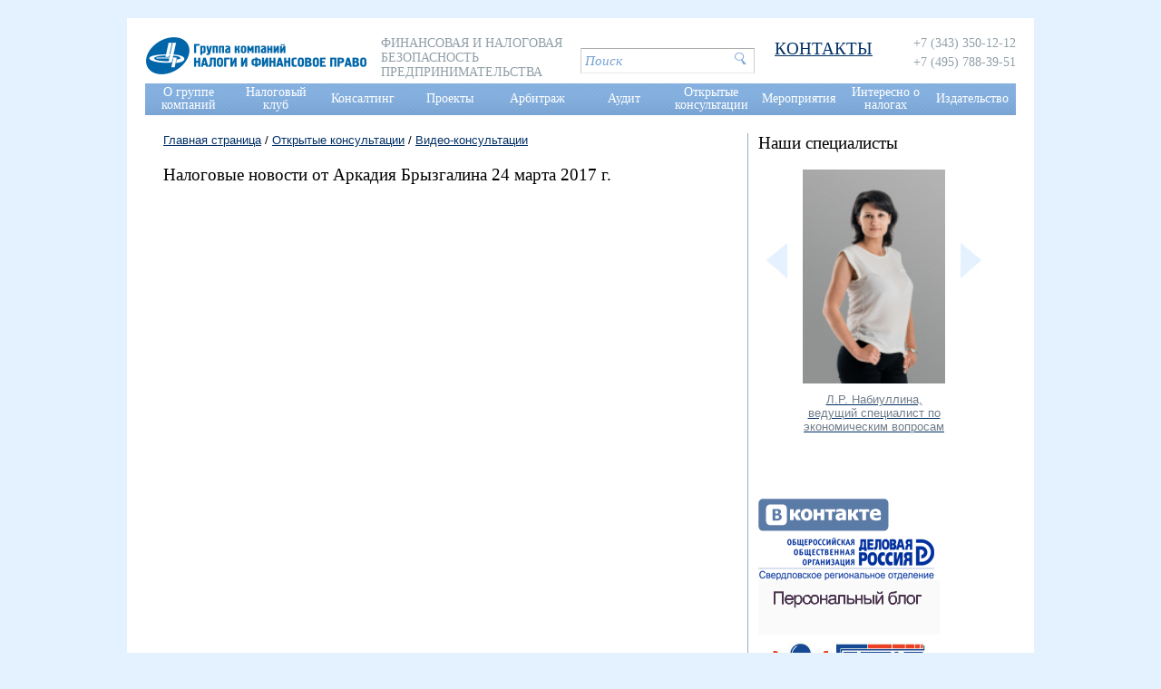

--- FILE ---
content_type: text/html; charset=UTF-8
request_url: https://www.cnfp.ru/otkrytye-konsultacii/video-konsultacii/nalogovye-novosti-ot-arkadiya-bryzgalina-24-marta-2017-g-/
body_size: 6226
content:

<!DOCTYPE html>
<html lang="ru">
<head>
	<meta charset="utf-8">

	
<title>Налоговые новости от Аркадия Брызгалина 24 марта 2017 г.  - Группа компаний Налоги и финансовое право</title>
<meta charset="utf-8">
<meta name="keywords" content="">
<meta name="description" content="">
<link rel="shortcut icon" href="/favicon.ico">
<meta http-equiv="X-UA-Compatible" content="IE=edge">

<meta property="og:title" content="Налоговые новости от Аркадия Брызгалина 24 марта 2017 г.  - Группа компаний Налоги и финансовое право"/>
<meta property="og:type" content="article"/>
<meta property="og:image" content="https://cnfp.ru/img/og-logo.jpg"/>
<meta property="og:description" content=""/>
<meta property="og:url" content="https://www.cnfp.ru/otkrytye-konsultacii/video-konsultacii/nalogovye-novosti-ot-arkadiya-bryzgalina-24-marta-2017-g-/"/>
<meta property="og:locale" content="ru_RU"/>

	

	<link rel="stylesheet" href="/css/reset.css">
	<link rel="stylesheet" href="/css/style.css">

	<script src="/scripts/jquery.js"></script>
	<script src="/scripts/core.js"></script>
	<script src="/scripts/script.js"></script>
	<script src="/scripts/site.js"></script>

	<!--slick slider-->
	<script src="/scripts/slick/slick.min.js"></script>
	<link rel="stylesheet" href="/scripts/slick/slick.css"/>

	<script src="/scripts/swfobject.js"></script>

	<!--fancybox-->
	<script src="/scripts/fancybox/source/jquery.fancybox.pack.js"></script>
	<link rel="stylesheet" href="/scripts/fancybox/source/jquery.fancybox.css">

	<!--collapse-->
	<script src="/scripts/collapse/jquery.collapse.js"></script>

	<script src="/libs/formvalidator.php?js=get"></script>

	<!--[if lt IE 9]>
		<script src="https://html5shim.googlecode.com/svn/trunk/html5.js"></script>
		<script src="https://css3-mediaqueries-js.googlecode.com/svn/trunk/css3-mediaqueries.js"></script>
	<![endif]-->

	<script>
		var href_off = '#menu a, #logo a'; // деактиватор сслыки на которой мы находимся
	</script>

       <!-- before-after -->
        <link rel="stylesheet" href="/css/twentytwenty.css">
        <script src="/scripts/twentytwenty/jquery.event.move.js"></script>
        <script src="/scripts/twentytwenty/jquery.twentytwenty.js"></script>
        <script>
        $(document).ready(function () {
          $(".before-after").twentytwenty({
            move_slider_on_hover: true,
            no_overlay: true,
            // orientation: 'vertical',
            // before_label: 'Было',
            // after_label: 'Стало',
          });
         });
       </script>

<!-- favicons для сайта -->
<link rel="apple-touch-icon" sizes="180x180" href="/favicon/apple-touch-icon.png">
<link rel="icon" type="image/png" sizes="32x32" href="/favicon/favicon-32x32.png">
<link rel="icon" type="image/png" sizes="16x16" href="/favicon/favicon-16x16.png">
<link rel="manifest" href="/favicon/site.webmanifest">
<link rel="mask-icon" href="/favicon/safari-pinned-tab.svg" color="#5bbad5">
<link rel="shortcut icon" href="/favicon/favicon.ico">
<meta name="msapplication-TileColor" content="#ffffff">
<meta name="msapplication-config" content="/favicon/browserconfig.xml">
<meta name="theme-color" content="#ffffff">


<!-- Global site tag (gtag.js) - Google Analytics -->
<script async src="https://www.googletagmanager.com/gtag/js?id=UA-5409605-1"></script>
<script>
  window.dataLayer = window.dataLayer || [];
  function gtag(){dataLayer.push(arguments);}
  gtag('js', new Date());

  gtag('config', 'UA-5409605-1');
</script>
<!-- BEGIN JIVOSITE CODE {literal} -->
<script type='text/javascript'>
(function(){ var widget_id = 'bOMPvQAObA';var d=document;var w=window;function l(){var s = document.createElement('script'); s.type = 'text/javascript'; s.async = true;s.src = '//code.jivosite.com/script/widget/'+widget_id; var ss = document.getElementsByTagName('script')[0]; ss.parentNode.insertBefore(s, ss);}if(d.readyState=='complete'){l();}else{if(w.attachEvent){w.attachEvent('onload',l);}else{w.addEventListener('load',l,false);}}})();
</script>
<!-- {/literal} END JIVOSITE CODE -->
<!-- Yandex.Metrika counter -->
<script type="text/javascript" >
   (function(m,e,t,r,i,k,a){m[i]=m[i]||function(){(m[i].a=m[i].a||[]).push(arguments)};
   m[i].l=1*new Date();k=e.createElement(t),a=e.getElementsByTagName(t)[0],k.async=1,k.src=r,a.parentNode.insertBefore(k,a)})
   (window, document, "script", "https://mc.yandex.ru/metrika/tag.js", "ym");

   ym(55913821, "init", {
        clickmap:true,
        trackLinks:true,
        accurateTrackBounce:true
   });
</script>
<noscript><div><img src="https://mc.yandex.ru/watch/55913821" style="position:absolute; left:-9999px;" alt="" /></div></noscript>
<!-- /Yandex.Metrika counter -->
</head>


<body>
	<!--MAIN-->
	<div class="main">

		<!--HEADER-->
		<div class="header clearline">
			<div class="logo">
				<a href="/"><img src="/img/logo30.png" alt="Группа компаний НАЛОГИ И ФИНАНСОВОЕ ПРАВО"></a>
			</div>
			<div class="company-discription">
				Финансовая и налоговая безопасность предпринимательства
			</div>
			<div class="search">
				<form action="https://yandex.ru/sitesearch" method="GET" target="_blank">
					<input type="hidden" name="searchid" value="2178086">
					<input type="hidden" name="web" value="0">
					<input type="hidden" name="i10n" value="ru">
					<input type="text" name="text" id="f_query" value="Поиск">
					<input type="submit" value=" " class="send">
				</form>
			</div>
			<div class="vcard">
				
				<div class="contact-link">
					<a href="/kontakty/">
					<h3>КОНТАКТЫ</h3>
					</a>
				</div>
				<div class="tel">
					
					<div class="value">+7 (343) 350-12-12</div>
					
					
					<div class="value">+7 (495) 788-39-51</div>
					
				</div>

			</div>

		</div>
		<!--/HEADER-->

		<!--NAV-->
		<div class="nav clearline">
			

	<ul>
	<li><a href="/o-gruppe-kompaniy/">О группе компаний</a>
		
			
			
			
			<div class="wr">
				<ul>
	<li><a href="/o-gruppe-kompaniy/o-kompanii/">О компании</a>
		
	</li>

	<li><a href="/o-gruppe-kompaniy/licenzii-svidetelstva-reytingi/">Рейтинги</a>
		
	</li>

	<li><a href="/o-gruppe-kompaniy/struktura-vidy-deyatelnosti-istoriya/">Структура и виды деятельности компании</a>
		
	</li>

	<li><a href="/o-gruppe-kompaniy/osnovatel/">Руководитель ГК "Налоги и финансовое право"</a>
		
			
			
			<div class="wr">
				<ul>
	<li><a href="/o-gruppe-kompaniy/osnovatel/biografiya/">Биография А.В.Брызгалина</a>
		
	</li>

	<li><a href="/o-gruppe-kompaniy/osnovatel/blog/">Блогерская деятельность</a>
		
	</li>

	<li><a href="/o-gruppe-kompaniy/osnovatel/radio-vystupleniya/">Радио-выступления</a>
		
	</li>

	<li><a href="/o-gruppe-kompaniy/osnovatel/gramoty-avbryzgalina/">Грамоты А.В.Брызгалина</a>
		
	</li>
</ul>
			</div>
			
			
			
		
	</li>

	<li><a href="/o-gruppe-kompaniy/rukovoditeli-napravleniy/">Руководители направлений</a>
		
	</li>

	<li><a href="/o-gruppe-kompaniy/glavnye-specialisty-kompaniy/">Главные и ведущие специалисты</a>
		
	</li>

	<li><a href="/o-gruppe-kompaniy/rukovodstvo-strukturnyh-podrazdeleniy/">Руководители подразделений</a>
		
	</li>

	<li><a href="/o-gruppe-kompaniy/vakansii/">Вакансии</a>
		
	</li>

	<li><a href="/o-gruppe-kompaniy/klienty-kompanii/">Клиенты</a>
		
	</li>

	<li><a href="/o-gruppe-kompaniy/smi-o-nas/">СМИ о нас</a>
		
	</li>

	<li><a href="/o-gruppe-kompaniy/otzyvy-klientov/">Отзывы клиентов</a>
		
	</li>

	<li><a href="/o-gruppe-kompaniy/cnfp.ru/kontakty/">Контакты</a>
		
	</li>
</ul>
			</div>
			
			
		
	</li>

	<li><a href="/nalogovyy-klub/">Налоговый клуб</a>
		
			
			
			
			<div class="wr">
				<ul>
	<li><a href="/nalogovyy-klub/chto-takoe-nalogovyy-klub/">Что такое Налоговый клуб</a>
		
	</li>

	<li><a href="/nalogovyy-klub/kak-stat-chlenom-nalogovogo-kluba/">Как стать членом Налогового клуба</a>
		
	</li>

	<li><a href="/nalogovyy-klub/daty-zasedaniy-ekaterinburg/">Даты заседаний Екатеринбург</a>
		
	</li>

	<li><a href="/nalogovyy-klub/daty-zasedaniy-moskva/">Даты заседаний Москва</a>
		
	</li>
</ul>
			</div>
			
			
		
	</li>

	<li><a href="/konsalting/">Консалтинг</a>
		
			
			
			
			<div class="wr">
				<ul>
	<li><a href="/konsalting/grazhdansko-pravovoy-konsalting/">Гражданско-правовой консалтинг</a>
		
	</li>

	<li><a href="/konsalting/nalogovyy-konsalting/">Налоговый консалтинг</a>
		
	</li>

	<li><a href="/konsalting/ekonomicheskiy-finansovyy-i-buhgalterskiy-konsalting/">Экономический, финансовый, бухгалтерский консалтинг</a>
		
	</li>
</ul>
			</div>
			
			
		
	</li>

	<li><a href="/proekty/">Проекты</a>
		
			
			
			
			<div class="wr">
				<ul>
	<li><a href="/proekty/sotrudnichestvo-s-garant/">Сотрудничество с "Гарант"</a>
		
	</li>

	<li><a href="/proekty/sotrudnichestvo-s-konsultant-/">Сотрудничество с "КонсультантПлюс"</a>
		
	</li>
</ul>
			</div>
			
			
		
	</li>

	<li><a href="/arbitrazh/">Арбитраж</a>
		
			
			
			
			<div class="wr">
				<ul>
	<li><a href="/arbitrazh/praktika-nalog/">Судебная практика ГК "Налоги и финансовое право"</a>
		
	</li>

	<li><a href="/arbitrazh/predstavitelstvo-v-sudah/">Представительство в судах</a>
		
	</li>

	<li><a href="/arbitrazh/klub-arbitrazhnikov/">Клуб арбитражников</a>
		
	</li>
</ul>
			</div>
			
			
		
	</li>

	<li><a href="/audit/">Аудит</a>
		
	</li>

	<li><a href="/otkrytye-konsultacii/">Открытые консультации</a>
		
			
			
			
			<div class="wr">
				<ul>
	<li><a href="/otkrytye-konsultacii/video-konsultacii/">Видео-консультации</a>
		
	</li>

	<li><a href="/otkrytye-konsultacii/pismennye-konsultacii/">Статьи и консультации</a>
		
	</li>

	<li><a href="/otkrytye-konsultacii/poleznye-ssylki/">Полезные ссылки</a>
		
	</li>
</ul>
			</div>
			
			
		
	</li>

	<li><a href="/uchebnyy-centr/">Мероприятия</a>
		
			
			
			
			<div class="wr">
				<ul>
	<li><a href="/uchebnyy-centr/ob-uchebnom-centre/">О центре</a>
		
	</li>

	<li><a href="/uchebnyy-centr/raspisanie-meropriyatiy/">Расписание мероприятий</a>
		
	</li>

	<li><a href="/uchebnyy-centr/opisanie-meropriyatiy/">Программы мероприятий</a>
		
	</li>

	<li><a href="/uchebnyy-centr/temy-vyezdnyh-seminarov/">Темы выездных семинаров</a>
		
	</li>

	<li><a href="/uchebnyy-centr/perechen-avtorskih-lekciy-vystupleniy-av-bryzgalina/">Перечень авторских лекций (выступлений) А.В. Брызгалина</a>
		
	</li>

	<li><a href="/uchebnyy-centr/nashi-specialisty/">Наши специалисты</a>
		
	</li>
</ul>
			</div>
			
			
		
	</li>

	<li><a href="/interesno-o-nalogah/">Интересно о налогах</a>
		
			
			
			
			<div class="wr">
				<ul>
	<li><a href="/interesno-o-nalogah/nalogi-lyudi-vremya/">Налоги, люди, время</a>
		
	</li>

	<li><a href="/interesno-o-nalogah/nalogovaya-galereya/">Налоговая галерея</a>
		
	</li>
</ul>
			</div>
			
			
		
	</li>

	<li><a href="/izdatelstvo/">Издательство</a>
		
			
			
			
			<div class="wr">
				<ul>
	<li><a href="/izdatelstvo/o-knigah-izdatelstva/">О книгах издательства</a>
		
	</li>

	<li><a href="/izdatelstvo/ob-analiticheskom-obzore/">О сборнике "Аналитический обзор судебной практики"</a>
		
	</li>

	<li><a href="/izdatelstvo/sudebnaya-praktika/">Судебная практика ВС РФ по налоговым спорам</a>
		
	</li>

	<li><a href="/izdatelstvo/o-zhurnale-nalogi-i-finansovoe-pravo/">О журнале "Налоги и финансовое право"</a>
		
	</li>

	<li><a href="/izdatelstvo/passport/">Паспорт журнала "Налоги и финансовое право"</a>
		
	</li>

	<li><a href="/izdatelstvo/redakcionnyy-sovet-i-redakcionnaya-kollegiya/">Редакционный совет и Редакционная коллегия</a>
		
	</li>

	<li><a href="/izdatelstvo/usloviya-publikacii/">Условия публикации</a>
		
	</li>

	<li><a href="/izdatelstvo/podpiska/">Подписка</a>
		
	</li>

	<li><a href="/izdatelstvo/archive/">Архив</a>
		
	</li>

	<li><a href="/izdatelstvo/buy/">Купить книги и номера журналов</a>
		
	</li>
</ul>
			</div>
			
			
		
	</li>
</ul>


		</div>
		<!--/NAV-->

		<!--CONTENT-->
		<div class="content">
			<div class="page-wrapper clearline">
				<div class="left-col">
					<div class="bread">
						


		
		

				
					<a href="https://www.cnfp.ru/" title="Главная страница">Главная страница</a> /
				

				

		

				
					<a href="https://www.cnfp.ru/otkrytye-konsultacii/" title="Открытые консультации">Открытые консультации</a> /
				

				

		

				

				

				
				<a href="https://www.cnfp.ru/otkrytye-konsultacii/video-konsultacii/" title="Видео-консультации">Видео-консультации</a>

				

		
		




					</div>

					
<div class="push-left-20">
<h3>Налоговые новости от Аркадия Брызгалина 24 марта 2017 г. </h3>
<!--<script type="text/javascript" src="//yastatic.net/share/share.js" charset="utf-8"></script><div class="yashare-auto-init" data-yashareL10n="ru" data-yashareType="small" data-yashareQuickServices="vkontakte,facebook,twitter,odnoklassniki,moimir,gplus" data-yashareTheme="counter"></div><br />-->
<iframe width="640" height="360" src="https://www.youtube.com/embed/-V15xqb45ds" frameborder="0" allowfullscreen></iframe>
</div>

				</div>
				<div class="right-col">
					
	
	<div class="spec sidebar-box">
		<h3>Наши специалисты</h3>
		<div class="sidebar-slider-wrapper">
			<div class="arrow left"></div>
			<div class="arrow right"></div>
			<div class="sidebar-image-wrapper">
				<div class="sidebar-slider" data-i="0">
					
					<a class="item" href="/uchebnyy-centr/nashi-specialisty/Nabiullina-Liliya/">
						
						<img src="/files/1/54285541652433760.jpg" alt="">
						
						<div class="item-discr">
							Л.Р. Набиуллина, ведущий специалист по экономическим вопросам
						</div>
					</a>
					
					<a class="item" href="/uchebnyy-centr/nashi-specialisty/Khanova-Alena/">
						
						<img src="/files/1/110107491651831553.jpg" alt="">
						
						<div class="item-discr">
							А.Р. Ханова, ведущий специалист по экономическим вопросам
						</div>
					</a>
					
					<a class="item" href="/uchebnyy-centr/nashi-specialisty/olga-sergeevna-fedorova/">
						
						<img src="/files/1/51761721568701066.jpg" alt="">
						
						<div class="item-discr">
							О.С.Фёдорова, заместитель генерального директора по экономическим проектам
						</div>
					</a>
					
					<a class="item" href="/uchebnyy-centr/nashi-specialisty/bogutskij-nikita-pavlovich/">
						
						<img src="/files/1/96913921656065536.jpg" alt="">
						
						<div class="item-discr">
							Н.П. Богуцкий, главный специалист по юридическим вопросам
						</div>
					</a>
					
					<a class="item" href="/uchebnyy-centr/nashi-specialisty/haralgina-olga-leonidovna/">
						
						<img src="/files/1/41589701568701026.jpg" alt="">
						
						<div class="item-discr">
							О.Л.Харалгина, заместитель генерального директора по методологии бухгалтерского учета
						</div>
					</a>
					
					<a class="item" href="/uchebnyy-centr/nashi-specialisty/kochetkov-vyacheslav-alekseevich/">
						
						<img src="/files/1/135903001610985748.jpg" alt="">
						
						<div class="item-discr">
							В.А.Кочетков, директор по аудиту
						</div>
					</a>
					
					<a class="item" href="/uchebnyy-centr/nashi-specialisty/anfyorova/">
						
						<img src="/files/1/114737651568701937.jpg" alt="">
						
						<div class="item-discr">
							О.В.Анфёрова, заместитель генерального директора по юридическим проектам
						</div>
					</a>
					
					<a class="item" href="/uchebnyy-centr/nashi-specialisty/Philippova_Yulia_Olegovna/">
						
						<img src="/files/1/59423621643184462.jpg" alt="">
						
						<div class="item-discr">
							Ю.О. Филиппова, главный специалист по юридическим вопросам
						</div>
					</a>
					
					<a class="item" href="/uchebnyy-centr/nashi-specialisty/anikeeva-olga-evgenevna/">
						
						<img src="/files/1/127375431568701841.jpg" alt="">
						
						<div class="item-discr">
							О.Е.Аникеева, главный специалист по юридическим вопросам
						</div>
					</a>
					
					<a class="item" href="/uchebnyy-centr/nashi-specialisty/Shishova-EA/">
						
						<img src="/files/1/28542511685619917.jpg" alt="">
						
						<div class="item-discr">
							Е.А. Шишова, ведущий специалист по юридическим вопросам
						</div>
					</a>
					
					<a class="item" href="/uchebnyy-centr/nashi-specialisty/avzyryanov/">
						
						<img src="/files/1/141693431568702279.jpg" alt="">
						
						<div class="item-discr">
							А.В.Зырянов, главный специалист по юридическим вопросам
						</div>
					</a>
					
					<a class="item" href="/uchebnyy-centr/nashi-specialisty/putilova-marina-yurievna/">
						
						<img src="/files/1/109737561639461028.jpg" alt="">
						
						<div class="item-discr">
							М.Ю. Лебедева, главный специалист по юридическим вопросам
						</div>
					</a>
					
					<a class="item" href="/uchebnyy-centr/nashi-specialisty/evgeniy-aleksandrovich-grinemaer/">
						
						<img src="/files/1/152452201568702369.jpg" alt="">
						
						<div class="item-discr">
							Е.А.Гринемаер, первый заместитель генерального директора
						</div>
					</a>
					
					<a class="item" href="/uchebnyy-centr/nashi-specialisty/paderina-marina-vladimirovna/">
						
						<img src="/files/1/105216201644822970.jpg" alt="">
						
						<div class="item-discr">
							М.В. Падерина, главный специалист по юридическим вопросам
						</div>
					</a>
					
					<a class="item" href="/uchebnyy-centr/nashi-specialisty/Рopov-GD/">
						
						<img src="/files/1/125726711685619294.jpg" alt="">
						
						<div class="item-discr">
							Г.Д. Попов, главный специалист по юридическим вопросам
						</div>
					</a>
					
					<a class="item" href="/uchebnyy-centr/nashi-specialisty/arkadiy-viktorovich-bryzgalin/">
						
						<img src="/files/1/160382021568701867.jpg" alt="">
						
						<div class="item-discr">
							А.В.Брызгалин, генеральный директор
						</div>
					</a>
					
				</div>
			</div>
		</div>
	</div>
	

	

	

	

	

<!--
	
//-->

	

	
	<div class="banner sidebar-box">
		
		<div class="item">
			
				
				<a href="https://vk.com/gknfp">
					<img src="/files/0/114922151421228330.png" alt="Вконтакте">
				</a>
				

				
			
			
		</div>
		
		<div class="item">
			
				
				<a href="https://deloros-ural.ru/">
					<img src="/files/0/118698631491565711.png" alt="Деловая Россия СО">
				</a>
				

				
			
			
		</div>
		
		<div class="item">
			
				
				<a href="https://nalog-briz.ru">
					<img src="/files/0/138646701455513918.gif" alt="Блог">
				</a>
				

				
			
			
		</div>
		
		<div class="item">
			
				
				<a href="https://www.garant.ru">
					<img src="/files/0/167766141412584242.jpg" alt="Гарант">
				</a>
				

				
			
			
		</div>
		
		<div class="item">
			
				
				<a href="https://www.consultant-so.ru/">
					<img src="/files/0/156731471471867930.gif" alt="Консультант СО">
				</a>
				

				
			
			
		</div>
		
	</div>
	

				</div>

			</div>
		</div>
		<!--/CONTENT-->

	</div>
	<!--/MAIN-->

	<div class="footer-wrapper">
		
	<div class="footer">
		<div class="center-box">
			<h4>Налоги и финансовое право</h4>
			<div class="sub-nav clearline">
				<ul>
	<li><a href="/o-gruppe-kompaniy/">О группе компаний</a>
		
			<ul>
	<li><a href="/o-gruppe-kompaniy/o-kompanii/">О компании</a>
		
	</li>

	<li><a href="/o-gruppe-kompaniy/licenzii-svidetelstva-reytingi/">Рейтинги</a>
		
	</li>

	<li><a href="/o-gruppe-kompaniy/struktura-vidy-deyatelnosti-istoriya/">Структура и виды деятельности компании</a>
		
	</li>

	<li><a href="/o-gruppe-kompaniy/osnovatel/">Руководитель ГК "Налоги и финансовое право"</a>
		
			<ul>
	<li><a href="/o-gruppe-kompaniy/osnovatel/biografiya/">Биография А.В.Брызгалина</a>
		
	</li>

	<li><a href="/o-gruppe-kompaniy/osnovatel/blog/">Блогерская деятельность</a>
		
	</li>

	<li><a href="/o-gruppe-kompaniy/osnovatel/radio-vystupleniya/">Радио-выступления</a>
		
	</li>

	<li><a href="/o-gruppe-kompaniy/osnovatel/gramoty-avbryzgalina/">Грамоты А.В.Брызгалина</a>
		
	</li>
</ul>
		
	</li>

	<li><a href="/o-gruppe-kompaniy/rukovoditeli-napravleniy/">Руководители направлений</a>
		
	</li>

	<li><a href="/o-gruppe-kompaniy/glavnye-specialisty-kompaniy/">Главные и ведущие специалисты</a>
		
	</li>

	<li><a href="/o-gruppe-kompaniy/rukovodstvo-strukturnyh-podrazdeleniy/">Руководители подразделений</a>
		
	</li>

	<li><a href="/o-gruppe-kompaniy/vakansii/">Вакансии</a>
		
	</li>

	<li><a href="/o-gruppe-kompaniy/klienty-kompanii/">Клиенты</a>
		
	</li>

	<li><a href="/o-gruppe-kompaniy/smi-o-nas/">СМИ о нас</a>
		
	</li>

	<li><a href="/o-gruppe-kompaniy/otzyvy-klientov/">Отзывы клиентов</a>
		
	</li>

	<li><a href="/o-gruppe-kompaniy/cnfp.ru/kontakty/">Контакты</a>
		
	</li>
</ul>
		
	</li>

	<li><a href="/nalogovyy-klub/">Налоговый клуб</a>
		
			<ul>
	<li><a href="/nalogovyy-klub/chto-takoe-nalogovyy-klub/">Что такое Налоговый клуб</a>
		
	</li>

	<li><a href="/nalogovyy-klub/kak-stat-chlenom-nalogovogo-kluba/">Как стать членом Налогового клуба</a>
		
	</li>

	<li><a href="/nalogovyy-klub/daty-zasedaniy-ekaterinburg/">Даты заседаний Екатеринбург</a>
		
	</li>

	<li><a href="/nalogovyy-klub/daty-zasedaniy-moskva/">Даты заседаний Москва</a>
		
	</li>
</ul>
		
	</li>

	<li><a href="/konsalting/">Консалтинг</a>
		
			<ul>
	<li><a href="/konsalting/grazhdansko-pravovoy-konsalting/">Гражданско-правовой консалтинг</a>
		
	</li>

	<li><a href="/konsalting/nalogovyy-konsalting/">Налоговый консалтинг</a>
		
	</li>

	<li><a href="/konsalting/ekonomicheskiy-finansovyy-i-buhgalterskiy-konsalting/">Экономический, финансовый, бухгалтерский консалтинг</a>
		
	</li>
</ul>
		
	</li>

	<li><a href="/proekty/">Проекты</a>
		
			<ul>
	<li><a href="/proekty/sotrudnichestvo-s-garant/">Сотрудничество с "Гарант"</a>
		
	</li>

	<li><a href="/proekty/sotrudnichestvo-s-konsultant-/">Сотрудничество с "КонсультантПлюс"</a>
		
	</li>
</ul>
		
	</li>

	<li><a href="/arbitrazh/">Арбитраж</a>
		
			<ul>
	<li><a href="/arbitrazh/praktika-nalog/">Судебная практика ГК "Налоги и финансовое право"</a>
		
	</li>

	<li><a href="/arbitrazh/predstavitelstvo-v-sudah/">Представительство в судах</a>
		
	</li>

	<li><a href="/arbitrazh/klub-arbitrazhnikov/">Клуб арбитражников</a>
		
	</li>
</ul>
		
	</li>

	<li><a href="/audit/">Аудит</a>
		
	</li>

	<li><a href="/otkrytye-konsultacii/">Открытые консультации</a>
		
			<ul>
	<li><a href="/otkrytye-konsultacii/video-konsultacii/">Видео-консультации</a>
		
	</li>

	<li><a href="/otkrytye-konsultacii/pismennye-konsultacii/">Статьи и консультации</a>
		
	</li>

	<li><a href="/otkrytye-konsultacii/poleznye-ssylki/">Полезные ссылки</a>
		
	</li>
</ul>
		
	</li>

	<li><a href="/uchebnyy-centr/">Мероприятия</a>
		
			<ul>
	<li><a href="/uchebnyy-centr/ob-uchebnom-centre/">О центре</a>
		
	</li>

	<li><a href="/uchebnyy-centr/raspisanie-meropriyatiy/">Расписание мероприятий</a>
		
	</li>

	<li><a href="/uchebnyy-centr/opisanie-meropriyatiy/">Программы мероприятий</a>
		
	</li>

	<li><a href="/uchebnyy-centr/temy-vyezdnyh-seminarov/">Темы выездных семинаров</a>
		
	</li>

	<li><a href="/uchebnyy-centr/perechen-avtorskih-lekciy-vystupleniy-av-bryzgalina/">Перечень авторских лекций (выступлений) А.В. Брызгалина</a>
		
	</li>

	<li><a href="/uchebnyy-centr/nashi-specialisty/">Наши специалисты</a>
		
	</li>
</ul>
		
	</li>

	<li><a href="/interesno-o-nalogah/">Интересно о налогах</a>
		
			<ul>
	<li><a href="/interesno-o-nalogah/nalogi-lyudi-vremya/">Налоги, люди, время</a>
		
	</li>

	<li><a href="/interesno-o-nalogah/nalogovaya-galereya/">Налоговая галерея</a>
		
	</li>
</ul>
		
	</li>

	<li><a href="/izdatelstvo/">Издательство</a>
		
			<ul>
	<li><a href="/izdatelstvo/o-knigah-izdatelstva/">О книгах издательства</a>
		
	</li>

	<li><a href="/izdatelstvo/ob-analiticheskom-obzore/">О сборнике "Аналитический обзор судебной практики"</a>
		
	</li>

	<li><a href="/izdatelstvo/sudebnaya-praktika/">Судебная практика ВС РФ по налоговым спорам</a>
		
	</li>

	<li><a href="/izdatelstvo/o-zhurnale-nalogi-i-finansovoe-pravo/">О журнале "Налоги и финансовое право"</a>
		
	</li>

	<li><a href="/izdatelstvo/passport/">Паспорт журнала "Налоги и финансовое право"</a>
		
	</li>

	<li><a href="/izdatelstvo/redakcionnyy-sovet-i-redakcionnaya-kollegiya/">Редакционный совет и Редакционная коллегия</a>
		
	</li>

	<li><a href="/izdatelstvo/usloviya-publikacii/">Условия публикации</a>
		
	</li>

	<li><a href="/izdatelstvo/podpiska/">Подписка</a>
		
	</li>

	<li><a href="/izdatelstvo/archive/">Архив</a>
		
	</li>

	<li><a href="/izdatelstvo/buy/">Купить книги и номера журналов</a>
		
	</li>
</ul>
		
	</li>
</ul>
			</div>
		</div>
		<div class="copyright">
			<div class="fleft">
				<a href="/politika-konfidencialnosti-i-obrabotki-personalnyh-dannyh">Политика конфиденциальности и обработки персональных данных</a><br/>Группа компаний &laquo;Налоги и финансовое право (с) 2000-2025
			</div>
		</div>
	</div>

	</div>
</body>
</html>


--- FILE ---
content_type: text/html; charset=UTF-8
request_url: https://www.cnfp.ru/libs/formvalidator.php?js=get
body_size: 2934
content:
var config = new Array(), 
	ready = true;


jQuery(document).ready(function(){
	jQuery("form").live("submit", function() {
		fsubmit(jQuery(this).attr('name'));
		return false;
	});

});
function fsubmit(key) {
	jQuery("form[name='"+key+"'] *").removeClass("error");
	jQuery(".error-desc").text("");
	jQuery(".alert").hide();
	jQuery(".good-alert").show();

	eval('validate_showErrorMethod = validate_'+key+'_showErrorMethod;');
	if (validate_showErrorMethod.indexOf("#")!= -1) {
		jQuery(validate_showErrorMethod+" > *").remove("*");
	}

	var res = new Array(0);
	res = checkForm(key);
	for (element in res) {
		if (element.length > 0) {
			var tttt = 11;
			displayErrors(res, key); break;
		}
	}

	if (tttt != 11) {

		eval('validate_sendMethod = validate_'+key+'_sendMethod;');
		if (validate_sendMethod == 'ajax') {
			post(key);
		}
		else {
			jQuery("form[name='"+key+"']").submit();
		}
	}

}
function post(fName) {
	if (ready) {

		var b = jQuery("form[name='"+fName+"'] input, form[name='"+fName+"'] textarea, form[name='"+fName+"'] select");

		var newstr = "";

		b.each(function() {
			if (jQuery(this).attr("type") == "radio") {
				if (jQuery(this).attr("checked") == "checked") {
					radioname = jQuery(this).attr("name");
					radioval = jQuery(this).val();
					newstr += radioname + '=' + radioval + '&';

				}
			}
			else if (jQuery(this).attr("type") == "checkbox") {
				if (jQuery(this).attr("checked") == "checked") {
					radioname = jQuery(this).attr("name");
					radioval = jQuery(this).val();
					newstr += radioname + '=' + radioval + '&';

				}
			}
			else {

				if (jQuery(this).val() == "") {
					jQuery(this).val("");
				}

				newstr += this.name + '=' + jQuery(this).val() + '&';
			}

		});
		newstr += 'ajax=true';
		newstr += '&formName='+fName;


		jQuery.ajax({
		   type: "POST",
		   url: jQuery("form[id='"+fName+"']").attr('action'),
		   data: newstr,
		   success: function(msg){
			 if (msg.match('@s@')) {
				eval('validate_preloaderId = validate_'+fName+'_preloaderId;');
				jQuery(validate_preloaderId).hide();

				var text1 = msg.replace(/@s@/g,'');
				eval('validate_showErrorMethod = validate_'+fName+'_showErrorMethod;');
				eval('validate_lastaction = validate_'+fName+'_lastaction;');

				eval('var validate_callback = validate_'+fName+'_callback;');				
				eval('var validate_param = validate_'+fName+'_param;');
				
				
				if (validate_lastaction == 'callback') {
					if (typeof(window[validate_callback]) == "function") {						
						window[validate_callback](validate_param);
					}
				}
				if (validate_showErrorMethod.match("#")) {
					jQuery(validate_showErrorMethod).html(text1);
				}
				if (validate_showErrorMethod == "alert") {
					if(validate_lastaction =='hide' || validate_lastaction == 'hideSend') {
						alert(text1);
					}
				}
				if (validate_lastaction == 'hide') {
					jQuery("form[id='"+fName+"']").css('display','none');
				}
				if (validate_lastaction == 'hideSend') {
					eval ('validate_send = validate_'+fName+'_sendId;');
					jQuery(validate_send).hide();
				}
				if (validate_lastaction.indexOf("sp") > - 1) {
					window.location.href = '/'+validate_lastaction+'/';
				}
				 ready = false;
				 setTimeout('readyFalse()', 1000);
			 }
			 else {				
				eval('validate_capId = validate_'+fName+'_capId;');
				var src = jQuery("captcha", msg).text();
				if (src.length == 0) {
					src = msg.substr(14, 32);
				}

				src = "/libs/imgcode/"+src+".jpg";

				jQuery(validate_capId).attr("src", src);

				text1 = jQuery("errors", msg).text();

				if (text1.length == 0) {
					text1 = msg.substr(msg.indexOf("<errors>")+8, msg.indexOf("</errors>")-msg.indexOf("<errors>")-8);
				}

				eval('validate_preloaderId = validate_'+fName+'_preloaderId;');
				jQuery(validate_preloaderId).hide();

				eval('validate_showErrorMethod = validate_'+fName+'_showErrorMethod;');
				if (validate_showErrorMethod.indexOf("#")!= -1) {
					text1 = "<p>"+text1+"</p>";
					jQuery(text1).appendTo(validate_showErrorMethod);
				}
				else {
					alert(text1);
				}
			}
		  }
		 });
		 eval('validate_preloaderId = validate_'+fName+'_preloaderId;');
		 jQuery(validate_preloaderId).show();
	}

	else {
		eval('validate_showErrorMethod = validate_'+fName+'_showErrorMethod;');
		if (validate_showErrorMethod.indexOf("#")!= -1) {
			jQuery("<p>Слишком частое отправление запроса, подождите, пожалуйста</p>").appendTo(validate_showErrorMethod);
		}
		else {
			alert("Слишком частое отправление запроса, подождите, пожалуйста");
		}
	}

}

function readyFalse() {
	ready = true;
}



function displayErrors(array, formName) {
	eval('validate_highlight = validate_'+formName+'_highlight;');	
	eval('validate_showErrorMethod = validate_'+formName+'_showErrorMethod;');
	if (validate_highlight) {
		highlight(array, formName);
	}

	if (validate_showErrorMethod == "alert") {
		alertError(array);
	}
	if (validate_showErrorMethod.indexOf("#")!= -1) {
		showErrorInDiv(array, validate_showErrorMethod);
	}
}

function highlight(array, formName) {	
	for (field in array) {
		for (error in array[field]) {
			var errorCaption = jQuery("#"+field+"-error");
			if (errorCaption.text() == "") {
				var newError = getError(error, array[field]['caption'], error);
				errorCaption.text(newError);
			}
			//jQuery("form[name='"+formName+"'] *[name='"+field+"']").css('background','#e97451');
			jQuery("form[name='"+formName+"'] *[name='"+field+"']").addClass("error");
			jQuery("#validate-bad_"+field).show();
			jQuery("#validate-good_"+field).hide();
		}
	}
}
function alertError(array) {
	var string = "";
	out:
	for (field in array) {
		for (error in array[field]) {
			var newError = getError(error, array[field]['caption'], array[field][error]);
			string += newError+"\n";
			continue out;
		}
	}
	alert(string);
}

function showErrorInDiv(array, id) {
	var string = "";
	out:
	for (field in array) {
		for (error in array[field]) {
			var newError = getError(error, array[field]['caption'], array[field][error]);
			string += "<p>"+newError+"</p>";
			continue out;
		}
	}
	$(id).append(string);
}


function getError($errorType, $fieldName, $value) {
	var $string;
	switch ($errorType) {
			case "maxlength": $string = "У поля `" + $fieldName + "` превышена максимальная длина - " + $value; break;
			case "minlength": $string = "Поле `" + $fieldName + "` - недостаточно символов"; break;
			case "email": $string = "Поле `" + $fieldName + "` заполнено неверно"; break;
			case "noempty": $string = "Поле `" + $fieldName + "` обязательно для заполнения"; break;
			case "nonumber": $string = "Поле `" + $fieldName + "` не должно содержать цифры"; break;
			case "numberonly": $string = "Поле `" + $fieldName + "` должно содержать только цифры"; break;
			case "captcha": $string = "В поле `" + $fieldName + "` введен неверный код"; break;
			case "login": $string = "Адрес E-mail в поле `" + $fieldName + "` уже зарегистрирован"; break;
			case "sameas": $string = "Пароли не совпадают"; break;
			default: $string = "Ошибка"
	};	
	return $string;
}


//Проверка формы
//formName - имя формы
function checkForm(formName) {
	var res;
	var error = new Array(0);
	var newArr = config[formName];

	for(elem in newArr) {
		
		res = checkField(elem, newArr[elem], formName);
		for (what in res) {
			if (what.length > 0) {
				error[elem] = new Array();
				error[elem] = res;
				error[elem]['caption'] = newArr[elem]['caption'];
				break;
			}
			else {
				delete error[elem];
				break;
			}
		}
	}

	return error;
}

//Проверяет Field
//field - имя поля
//value - массив с ограничителями и их значения
//formName - имя формы
function checkField(field, value, formName) {	
	var error2 = new Array(0);
	var res;
	var newArr = value;
	for (var handler in newArr) {
		if (handler != 'caption') {
			functionName = "check_"+handler;
			res = eval(functionName+"('"+field+"','"+ newArr[handler]+"','"+ formName+"')");

			if (!res) {
				error2[handler] = newArr[handler];
			}
			else {
				delete error2[handler];
			}
		}
	}

	return error2;
}

/*Обработчики*/



	function check_maxlength(field, value, formName) {
		try{
				var string = jQuery("#"+field+"").val();
			}catch(e){
				var string = jQuery("#"+field+"").html();
			}
		if (string.length > parseInt(value)) {
			return false;
		}
		return true;
	}

	function check_captcha(field, value, formName) {
		return true;
	}


	/*Min-lenght validation*/
	function check_minlength(field, value, formName) {
		try{
				var string = jQuery("#"+field+"").val();
			}catch(e){
				var string = jQuery("#"+field+"").html();
			}
		if (string.length < parseInt(value)) {
			return false;
		}
		return true;
	}

	/*Only numbers validation*/
	function check_numberonly(field, value, formName) {
		try{
			var string = jQuery("#"+field+"").val();
		}catch(e){
			var string = jQuery("#"+field+"").html();
		}

		var reg = new RegExp("[^0-9]+", 'i');
		var result = reg.test(string);
		if (result)  {
			return false;
		}
		return true;
	}


	/*No numbers validation*/
	function check_nonumber(field, value, formName) {
		try{
			var string = jQuery("#"+field+"").val();
		}catch(e){
			var string = jQuery("#"+field+"").html();
		}

		var reg = new RegExp("[0-9]", 'i');
		var result = reg.test(string);

		if (result)  {
			return false;
		}
		return true;
	}

	/*Only numbers and symbols validation*/
	function check_numberandsimbols(field, value, formName) {
		try{
			var string = jQuery("#"+field+"").val();
		}catch(e){
			var string = jQuery("#"+field+"").html();
		}

		var reg = new RegExp("[^0-9-_+@\s]", 'i');
		var result = reg.test(string);
		if (!result)  {
			return false;
		}
		return true;
	}

	/*E-mail validation*/
	function check_email(field, value, formName) {
		try{
			var string = jQuery("#"+field+"").val();
		}catch(e){
			var string = jQuery("#"+field+"").html();
		}

		var reg = new RegExp("[0-9a-z_]+@[0-9a-z_^.]+\\.[a-z]{2,3}", 'i');
		var result = reg.test(string);
		if (!result)  {
			return false;
		}
		return true;
	}
	/*No empty validation*/
	function check_noempty(field, value, formName) {		
		try{
			var string = jQuery("#"+field+"").val();
		}catch(e){
			var string = jQuery("#"+field+"").html();
		}		

		if (string.length < 1) {
			return false;
		}
		if (string === value && value > 1) {
			return false;
		}

		
		return true;
	}
	/*checkbox validation*/
	function check_checkbox(field, value, formName)
	{
		var string = jQuery("#"+field+"").attr('checked');
		if (!string)
		{
			return false;
		}
		return true;
	}
	/*sameAs (password reply) validation*/
	function check_sameas(field, value, formName) {
		try{
			var string = jQuery("#"+field+"").val();
		}catch(e){
			var string = jQuery("#"+field+"").html();
		}
		try {
			var string2 = jQuery("#"+value+"").val();
		}catch(e) {
			var string2 = jQuery("#"+value+"").html();
		}
		if (string != string2) {
			return false;
		}
		return true;
	}
	

--- FILE ---
content_type: text/css
request_url: https://www.cnfp.ru/css/style.css
body_size: 4257
content:
.clearline:before,.clearline:after{content:"";display:table;}.clearline:after{clear:both;}.clearline{zoom:1;}html,body{height:100%;}body{font-family:Arial, sans;font-size:13px;height:100% !important;background:#e4f1ff;}* html .main{height:100%;}.main{width:960px;min-height:98%;margin:20px auto 0;background:#fff;padding:20px 20px 0;}.font{font-family:Arial, sans;}h1,h2,h3,h4,h5,h6{font-family:droid-serif !important;font-weight:normal;}h1{font-size:32px;}h2{font-size:24px;}h3{font-size:19px;}h4{font-size:14px;}h5{font-size:12px;}h6{font-size:11px;}.content p{margin-bottom:18px;}.content h1{margin-bottom:18px;}.content h2{margin-bottom:18px;}.content h3{margin-bottom:18px;}.content h4{margin-bottom:18px;}.content h5{margin-bottom:18px;}.content h6{margin-bottom:18px;}a{color:#002f65;}a:hover{text-decoration:none;}iframe{width:100%;min-height:400px;}.fleft{float:left;}.fright{float:right;}.no-float{float:none !important;}.clear{clear:both;}.hide{display:none !important;}.center{margin:0 auto;}.text-left{text-align:left;}.text-right{text-align:right;}.text-center{text-align:center;}.content hr{color:grey;border:0;height:1px;margin:1em 0 2em;}.push-left-10{padding-left:10px !important;}.push-left-20{padding-left:20px !important;}.push-left-30{padding-left:30px !important;}.push-left-40{padding-left:40px !important;}.push-left-50{padding-left:50px !important;}.push-top-10{padding-top:10px;}.push-top-20{padding-top:20px;}.push-top-30{padding-top:30px;}.push-top-40{padding-top:40px;}.push-top-50{padding-top:50px;}.content img.fleft{margin:0 10px 0 0;}.no-marg-bot{margin-bottom:0 !important;}.fz18{font-size:18px;}.bluebg{background:#ecf5ff;}.page-wrapper{margin-top:20px;}.page-wrapper .left-col{width:651px;margin-right:13px;float:left;}.page-wrapper .right-col{width:277px;float:left;border-left:1px solid #99acc1;}.button{position:relative;display:inline-block;background:url('/img/big-button.png') left top no-repeat;height:20px;-webkit-box-sizing:content-box;-moz-box-sizing:content-box;box-sizing:content-box;padding:9px 4px 9px 15px;border:0;cursor:pointer;font-size:19px;font-family:droid-serif;color:#fff;text-decoration:none;}.button:hover{background-position:0 -39px;}.button:hover:after{background-position:0 -39px;}.button:after{content:'';background:url('/img/big-button-right.png') left top no-repeat;display:block;position:absolute;top:0;right:-12px;width:12px;height:38px;}.button a{font-size:19px;font-family:droid-serif;color:#fff;text-decoration:none;}.grey-button{background:url('/img/grey-button.jpg') repeat-x;font-family:droid-serif;font-size:18px;text-decoration:none;border:none;padding:1px 25px;margin-top:2px;display:inline-block;}.list ul{margin-bottom:17px;}.list ul li{list-style:none;}.italic{font-family:droid-serif;font-style:italic;font-size:15px;}.sidebar-box{position:relative;margin-bottom:35px;padding:0 11px;}.inline-list li{float:left;list-style:none;margin-right:3px;}.inline-list li:last-child{margin-right:0;}.blue{background:url('/img/head-nav-bg.jpg') repeat-x;}.with-line{padding-bottom:17px;background:url('/img/white-line.png') left bottom no-repeat;}.news-list .item{margin-bottom:30px;}.news-list .item.single{margin-top:30px;margin-bottom:0 !important;}.news-list .item .preview img{width:65px;}.news-list .date{float:left;font-size:10px;width:55px;}.news-list .preview{float:left;}.news-list .article{float:left;width:510px;margin-left:10px;}.news-list .heading{font-size:16px;color:#717e8b;}.vac-list .item{margin-bottom:40px;}.vac-list .item .name{font-size:16px;color:black;font-weight:bold;margin-bottom:10px;}.vac-list .item .text{font-size:13px;margin-left:40px;}.spec-list .item{float:left;width:48%;margin-right:4%;margin-bottom:4%;}.spec-list .item:nth-child(2n){margin-right:0;}.spec-list .item .image{float:left;margin-right:10px;}.spec-list .item .name{font-size:16px;font-weight:bold;}.spec-list .item .name a{text-decoration:underline;color:black;}.spec-list .item .name a:hover{text-decoration:none;}.pub-list .item{margin-bottom:30px;padding-bottom:30px;border-bottom:1px solid #666;}.pub-list .item .image{float:left;margin-right:10px;}.pub-list .item .desc{margin-left:150px;margin-top:20px;}.pub-list .item .desc .name{font-size:16px;font-weight:bold;margin-bottom:10px;}.pub-list .item .desc .name a{text-decoration:underline;color:black;}.pub-list .item .desc .name a:hover{text-decoration:none;}.pub-list .item .desc .price{font-size:14px;color:#333;margin-bottom:10px;}.pub-list .item .desc .text{margin-bottom:15px;}.pub-one .price{font-size:24px;color:#333;margin-bottom:10px;font-weight:bold;}.cart .fromBasket{text-decoration:none;color:red;font-size:24px;font-weight:bold;}.cart .countCart{width:40px;border:1px solid #686868;}.tags{font-family:droid-serif;font-style:italic;color:#002f65;margin-bottom:20px;}.tags.sort ul{left:-10px;}.tags ul{display:inline-block;position:relative;top:5px;}.tags ul li{float:left;margin:0 8px;list-style:none;}.tags ul li a{font-family:Arial;display:block;background:#e4f1ff;border-radius:9px;padding:2px 7px;text-decoration:none;color:#000;}.single-news{margin:0 0 20px;padding:0 20px;}.albums{margin-left:-20px;width:652px;}.albums li{width:140px;margin-left:20px;margin-bottom:20px;text-align:center;}.albums .album-cover{position:relative;width:130px;height:100px;margin-left:10px;margin-bottom:10px;}.albums .album-cover.single-photo img{position:relative;width:130px;height:100px;box-shadow:none;}.albums .album-cover img{position:absolute;width:83px;height:83px;border:1px solid #333;padding:2px;background:white;box-shadow:1px 1px 3px 2px rgba(0,0,0,0.5);}.albums .album-cover .cover-1{top:0;left:0;z-index:4;}.albums .album-cover .cover-2{top:5px;left:15px;z-index:3;}.albums .album-cover .cover-3{top:10px;left:30px;z-index:2;}.albums .album-cover .cover-4{top:15px;left:45px;z-index:1;}.albums .heading{overflow:hidden;}.albums .heading a{font-size:16px;font-weight:bold;color:#676666;text-decoration:none;}.albums .discription{font-size:10px;}.album-one .fancy{display:block;width:250px;height:250px;margin-right:30px;margin-bottom:30px;float:left;}img.single-pic{width:100%;}.video-gallery{margin-left:-14px;width:650px;}.video-gallery li{width:203px;margin-left:6px;margin-bottom:30px;float:none;vertical-align:top;display:inline-block;}.video-gallery .preview{position:relative;width:207px;height:116px;overflow:hidden;}.video-gallery .preview img{width:207px;}.video-gallery .heading a{font-size:16px;font-weight:bold;color:#676666;text-decoration:none;display:block;margin:5px 0;}.video-gallery .discription{font-size:12px;}.audio-gallery{width:652px;}.audio-gallery li{width:314px;margin-bottom:30px;margin-left:-8px;margin-right:20px;}.audio-gallery .heading{background:#e4f1ff;color:#002f65;border-radius:15px;padding:3px;}.audio-gallery .name{float:left;margin:6px 0 0 20px;font-weight:bold;height:15px;overflow:hidden;}.audio-gallery .name a{text-decoration:none;}.audio-gallery .play-button{float:left;}.audio-gallery .play-button a{display:block;width:29px;height:29px;background:url('/img/blue-play-button.png') no-repeat left top;}.audio-gallery .play-button a.play{background-position:right top;}.audio-gallery .time{float:right;margin:6px 10px 0 0;}.audio-gallery .discription{margin:8px 0 0 10px;font-size:12px;}.pagination{margin:0 0 20px 0;}.pagination a{font-size:16px;display:inline-block;padding:1px 5px;}.pagination span{font-size:16px;display:inline-block;padding:1px 5px;background:#e4f1ff;text-decoration:none;color:#000;}.cross{background:url('/img/cross.png') no-repeat;width:18px;height:16px;display:inline-block;}.cross:hover{background-position:0 -18px;}.cross.click{background-position:0 -36px;}.header{margin-bottom:4px;font-family:droid-serif;}.header .logo{width:260px;float:left;}.header .company-discription{width:220px;font-size:14px;text-transform:uppercase;color:#919fa7;float:left;}.header .search{width:190px;float:left;}.header .vcard{width:266px;padding-left:24px;float:left;}.header .vcard .contact-link{float:left;width:135px;font-size:11px !important;margin-top:3px;}.header .vcard .tel{font-size:14px;color:#919fa7;float:right;}.header .vcard .tel .value{margin-bottom:5px;white-space:nowrap;}.nav{background:url('/img/head-nav-bg.jpg') repeat-x;display:table;width:100%;}.nav ul{display:table-row;}.nav ul li{list-style:none;height:35px;text-align:center;display:table-cell;vertical-align:middle;width:10%;line-height:14px;padding:0 4px;cursor:pointer;}.nav ul li a{color:#fff;text-decoration:none;font-size:14px;font-family:droid-serif;}.nav ul li li{width:100%;text-align:left;height:100%;padding:0;}.nav > ul > li:hover{background:url('/img/head-nav-bg-hover.jpg') repeat-x;}.nav > ul > li.click{background:url('/img/head-nav-bg-click.jpg') repeat-x;}.nav ul ul li{list-style:none;display:block;}.nav ul ul li a{display:block;font-family:droid-serif;font-style:italic;padding:5px 10px;text-shadow:0 1px 1px #000;}.nav ul ul li a:hover{background:#78a5dd;}.nav ul ul li a.click{background:#2e588c;}.nav .wr{position:relative;}.nav .wr ul{background:#5e8cc6;border:1px solid #83aad8;position:absolute;top:3px;left:-4px;z-index:99;min-width:160px;display:none;}.nav .wr ul ul{background:none;position:relative !important;border:none;top:0;}.nav ul ul ul li{padding-left:22px;}.nav ul ul ul li:before{content:'—';display:block;color:#fff;margin-bottom:-18px;margin-left:-7px;}.nav ul ul ul li:hover{background:none;}.nav ul ul ul li a:hover{background:none;text-decoration:underline;}.nav table{width:100%;}.nav table td{vertical-align:middle;line-height:1;padding:4px 7px 4px 15px;height:35px;position:relative;cursor:pointer;}.nav table td:hover{background:url('/img/head-nav-bg-hover.jpg') repeat-x;}.nav table td:hover a{color:#1a3a5d;}.nav table td:hover .sub-menu a{color:#fff;}.nav table td.click{background:url('/img/head-nav-bg-click.jpg') repeat-x;}.nav table td a{display:block;color:#fff;text-decoration:none;font-size:14px;font-family:droid-serif;}.nav table td .sub-menu{background:#5e8cc6;border:1px solid #83aad8;position:absolute;top:42px;left:0;z-index:99;min-width:150px;display:none;}.nav table td .sub-menu li{list-style:none;}.nav table td .sub-menu li a{display:block;font-family:droid-serif;font-style:italic;padding:5px 10px;text-shadow:0 1px 1px #000;}.nav table td .sub-menu li a:hover{background:#78a5dd;}.nav table td .sub-menu li a.click{background:#2e588c;}.footer-wrapper{background:#002f65;}.footer-wrapper .footer{background:#0f3b6e url('/img/footer-bg.jpg') left top repeat-x;color:#fff;font-family:droid-serif;position:relative;width:1002px;margin:0 auto;padding:50px 0 130px 0;}.footer-wrapper .footer a{color:#fff;text-decoration:none;}.footer-wrapper .footer .center-box{width:960px;margin:0 auto;}.footer-wrapper .footer .center-box h4{text-transform:uppercase;font-size:16px;}.footer-wrapper .footer .center-box .sub-nav{margin-top:15px;}.footer-wrapper .footer .center-box .sub-nav a[target="_blank"]:after{content:'';display:inline-block;width:11px;height:10px;background:url('/img/outlink.png') right 2px no-repeat;margin-left:5px;}.footer-wrapper .footer .center-box .sub-nav a{display:block;font-size:16px;}.footer-wrapper .footer .center-box .sub-nav a:hover{color:#fffeb8 !important;}.footer-wrapper .footer .center-box .sub-nav a.act:hover{color:#fffeb8 !important;}.footer-wrapper .footer .center-box .sub-nav li{width:23%;list-style:none;margin:0 1%;margin-bottom:13px;text-transform:uppercase;float:left;}.footer-wrapper .footer .center-box .sub-nav li li{width:auto;list-style:none;margin-bottom:0;text-transform:none;display:block !important;float:none;}.footer-wrapper .footer .center-box .sub-nav li li li{margin-bottom:5px;}.footer-wrapper .footer .center-box .sub-nav li li li a:before{content:'— ';}.footer-wrapper .footer .center-box .sub-nav li li a{display:block;font-family:droid-serif;font-style:italic;font-size:13px !important;margin:4px 0;}.footer-wrapper .footer .center-box .sub-nav .item{margin-bottom:13px;}.footer-wrapper .footer .center-box .sub-nav .item .sub-item ul li{padding-left:8px;margin-left:10px;list-style:none;position:relative;}.footer-wrapper .footer .center-box .sub-nav .item .sub-item ul li:before{content:'—';display:block;position:absolute;left:-10px;top:0;height:1px;width:10px;}.footer-wrapper .footer .center-box .sub-nav .item .sub-item ul a{margin:0;}.footer-wrapper .footer .center-box .sub-nav .item .sub-item a{font-family:droid-serif;font-style:italic;font-size:13px;display:block;margin:4px 0;}.footer-wrapper .footer .copyright{background:#002f65;position:absolute;height:50px;width:94.7%;left:0;bottom:0;font-family:droid-serif;font-style:italic;font-size:15px;padding:60px 2.7% 0;}.footer-wrapper .footer .copyright a{text-decoration:underline;}.slider{background:url('/img/slider-bg.jpg') no-repeat;font-family:droid-serif;font-size:14px;height:320px;padding:0px;overflow:hidden;position:relative;color:#fff;}.slider a{color:#fff;}.slider .item .article{float:left;width:430px;}.slider .item .article h2{margin-bottom:35px !important;}.slider .item .article .image{margin-left:460px;}.slider .item .article .image img{max-width:100%;}.slider .item .read-more{position:absolute;left:20px;bottom:20px;}.cons h3{padding:5px 0;color:#fff;font-size:18px;margin-top:3px;}.cons h3 a{text-decoration:none;color:#fff;}.news-index{margin-left:-20px;margin-right:-12px;padding:20px 0 20px 20px;}.news-index .preview{position:relative;left:12px;}.bread{margin:0 0 20px 20px;}.total-price{color:#002f65;padding:20px 0 40px 0;border-top:1px solid #002f65;width:300px;text-align:right;float:right;}.send-order{margin-right:10px;}.list p{margin-bottom:2px;font-size:14px;margin-top:8px;}.list .item{margin-bottom:2px;font-size:12px;}.subscribe{background:#9ec4ef;display:inline-block;padding-right:2px;}.subscribe .input{height:23px;}.subscribe .grey-button{padding:0;}.news{position:relative;}.news .archive-link{position:absolute;right:0;top:0;z-index:2;}.news .all{margin-right:20px;}.login-panel{background:#b3d1f3 url('/img/login-bg.jpg') no-repeat;color:#fff;width:283px;position:relative;left:10px;padding:5px 11px 10px;}.login-panel input{width:235px;margin-bottom:4px;padding:0 5px;height:26px;}.login-panel h3{margin-bottom:8px !important;text-shadow:0 1px 0 #71a2e4;}.login-panel a{margin-top:9px;}.news-list.sidebar-box .article{width:100%;margin-left:0;margin-top:8px;}.news-list.sidebar-box .preview{margin-right:10px;}.news-list.sidebar-box .heading-date{font-size:10px;color:#000;}.news-list.sidebar-box .item .preview img{margin-left:0;}.news-list.sidebar-box .name{margin-bottom:3px;}.sidebar-image-wrapper{width:157px;margin:0 auto;overflow:hidden;}.sidebar-slider-wrapper .sidebar-slider{width:4000px;position:relative;}.sidebar-slider-wrapper .sidebar-slider .item{float:left;display:block;width:157px;}.sidebar-slider-wrapper .sidebar-slider .item img{width:157px;}.sidebar-slider-wrapper .sidebar-slider .item-discr{margin-top:10px;text-align:center;color:#717e8b;}.sidebar-slider-wrapper .arrow{position:absolute;top:120px;background:url('/img/arrow.jpg') no-repeat;width:23px;height:42px;cursor:pointer;}.sidebar-slider-wrapper .arrow.left{background-position:left top;left:20px;}.sidebar-slider-wrapper .arrow.right{background-position:right top;right:20px;}.sidebar-box q{display:block;width:180px;text-align:center;font-style:italic;margin:0 auto;}.sidebar-box q:after{content:'';display:block;position:absolute;left:5px;top:-15px;width:42px;height:42px;background:url('/img/quote-left.jpg');}.sidebar-box q:before{content:'';display:block;position:absolute;right:5px;bottom:-10px;width:42px;height:42px;background:url('/img/quote-right.jpg');}.option_wrapper{background:url('/img/options.png') no-repeat top left;position:relative;width:164px;color:#002f65;cursor:pointer;}.option_wrapper .show_val{height:16px;padding:5px;font-weight:bold;position:relative;z-index:2;}.option_wrapper .hide_val{display:none;position:absolute;z-index:3;width:164px;top:26px;left:0;background:#fff;border:1px solid #76a1d2;}.option_wrapper .hide_val li{list-style:none;padding:3px 5px;border-bottom:1px solid #cdddee;}.option_wrapper .hide_val li:hover{background:#cdddee;}.option_wrapper .hide_val li:last-child{border-bottom:none;}.option_wrapper .option_focus{opacity:0;margin-top:-26px;position:relative;z-index:1;}.search{position:relative;}.search input[type="text"]{font-family:droid-serif;font-style:italic;font-size:15px;color:#76a1d2;border-top:1px solid #adadad;border-right:1px solid #ccc;border-bottom:1px solid #e9e9e9;border-left:1px solid #ccc;width:96%;height:16px;padding:5px 2%;margin-top:13px;}.search .send{background:url('/img/search-but.jpg') no-repeat;border:none;position:absolute;right:5px;top:14px;}input[type="text"]{color:#002f65;}input[type="text"].mini{width:60px;}form .form-row{width:525px;margin:0 auto;}form .form-row .span2{width:240px;float:left;margin-right:45px;}form .form-row .span2:last-child{margin-right:0;}form .form-row .center{width:240px;margin:0 auto;float:none;}form .form-row input[type="text"],form .form-row input[type="password"]{color:#76a1d2;border-top:1px solid #adadad;border-right:1px solid #ccc;border-bottom:1px solid #e9e9e9;border-left:1px solid #ccc;width:100%;height:16px;padding:5px 5px;margin-top:10px;}form .form-footer{padding:40px 0 30px 0;background:url('/img/form-footer.jpg') repeat-x;margin-top:20px;}.form-wrapper{background:url('/img/form-bg.jpg') left bottom;margin-left:-20px;width:685px;padding:20px 0 0 0;}.form-wrapper h3{margin-left:40px;}.form-wrapper .form-row h3{margin-left:0 !important;}.content table{width:100%;margin:20px 0;}.content table thead td{font-family:Times New Roman;font-style:italic;}.content table tbody tr:nth-child(2n+1){background:#e4f1ff;}.content table.valign-top td{vertical-align:top;}.content table.dark-blue tbody tr:nth-child(2n+1){background:#bdd8f8;}.content table.dark-blue tbody tr{background:#e4f1ff;border-bottom:11px solid #fff;}.content table td{padding-left:13px !important;padding-right:13px !important;vertical-align:middle;padding:10px 0;}.print{position:relative;}.print-but{position:absolute;right:10px;top:5px;}.print img{width:15px;}.event-button{left:-4px;margin-left:-20px;}.hidden-element{display:none;}.preloader{margin-left:20px;}.popup-block{background:white;position:relative;}.popup-block.simple-popup-block{width:600px;padding:40px;}.popup-block.center{text-align:center;width:auto;max-width:600px;}.popup-block .name{text-align:center;font-size:2em;color:#333;margin-bottom:42px;}.popup-block .text{margin-bottom:40px;}.popup-block .send{text-align:center;}.errors{margin:20px auto !important;font-size:14px;color:#f00;}@media print{.header .nav,.nav ul,.nav ul li,.nav ul li a,.header .search,.header .contact-link{display:none !important;}.header .tel{float:right;}.right-col,.slider{display:none;}.left-col{width:100% !important;}}